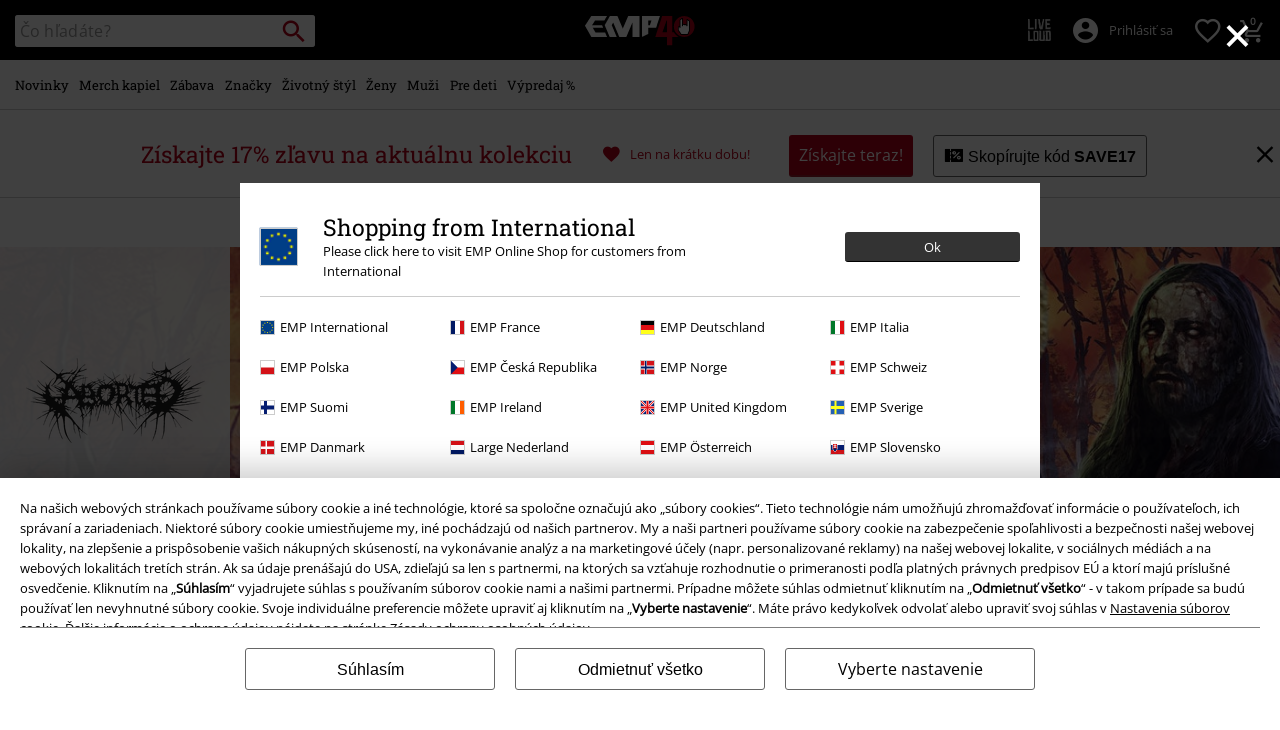

--- FILE ---
content_type: text/javascript;charset=UTF-8
request_url: https://www.emp-shop.sk/on/demandware.store/Sites-GLB-Site/sk_SK/Resources-LoadAppResources?v=v1768816085900
body_size: 5391
content:


window.Constants = {"COOKIE_CONSENT_STORAGE_ID":"disallowed_cookies","INTERNAL_HOSTNAME":"www.emp-shop.sk","TENANT_SHOP_NAME":null};
window.Resources = {"OK":"OK","ARE_YOU_HUMAN":"Si človek?","PACKSTATION_LOCAL_COLLECT":"Vaše odberné miesto bolo uložené!","GLOBAL_ERROR_HEDALINE":"Och! Niečo sa pokazilo ...","CC_LOAD_ERROR":"Nepodarilo sa načítať kreditnú kartu!","CARD_REMOVE_BUTTON_TEXT":"Remove Card","REG_ADDR_ERROR":"Nie je možné načítať adresu","SERVER_ERROR":"Spojenie so serverom zlyhalo!","BAD_RESPONSE":"Zlá odpoveď - chyba!","INVALID_PHONE":"Zadajte platné telefónne číslo.","INVALID_USERNAME":"Your entry is invalid.","COULD_NOT_SELECT_SHIPPING_ADDRESS":"Nie je možné vybrať adresu doručenia.","GIFT_CERT_INVALID":"Neplatný kód darčekového poukazu.","GIFT_CERT_BALANCE":"Súčasný zostatok vašich darčekových poukazov je","GIFT_CERT_AMOUNT_INVALID":"Darčekový poukaz je možné zakúpiť len s minimálnou hodnotou 5 a maximálny 5000","GIFT_CERT_MISSING":"Zadajte kód poukazu alebo darčekový poukaz.","INVALID_OWNER":"Bolo zadané číslo kreditnej karty. Prosím doplňte meno držiteľa karty.","CHAR_LIMIT_MSG":"Máte {0} znakov zo zvyšnou {1}","CONFIRM_DELETE":"Chcete odstrániť {0}?","TITLE_GIFTREGISTRY":"Darčekový register","TITLE_ADDRESS":"Adresa","SERVER_CONNECTION_ERROR":"Spojenie so serverom zlyhalo!","IN_STOCK_DATE":"Predpokladaný dátum naskladnenia je {0}.","ITEM_STATUS_NOTAVAILABLE":"Táto položka momentálne nie je k dispozícii.","PCA_SEARCH_NOTIFICATION":"Uveďte ďalšie návrhy, zadajte napríklad svoju ulicu.","PCA_SEARCH_START":"Zadajte Vašu adresu:","PCA_SEARCH_INFO":"Pri hľadaní adresy zadajte prvé údaj. Potom vyberte svoju adresu z ponúknutých návrhov.","PCA_SEARCH_SUCCESS":"Vaše vyhľadávnie bolo úspešné.","INVALID_DATE":"Vaše vyhľadávnie bolo úspešné.","NOT_SUPPORTED_CHARACTERS":"Your entry is invalid. Please use Latin letters.","COUNTDOWN_DAYS":"dní","COUNTDOWN_HOURS":"hodín","COUNTDOWN_MINUTES":"minút","COUNTDOWN_SECONDS":"sekúnd","AMAZON_LOGIN_ERROR":"No Amazon Pay in SK","VALIDATE_REQUIRED":"Tento údaj je povinný","VALIDATE_REMOTE":"Prosím upravte tento údaj.","VALIDATE_EMAIL":"Prosím, zadajte platnú emailovú adresu.","VALIDATE_URL":"Prosím zadajte platnú URL","VALIDATE_DATE":"Prosím, zadajte platný dátum.","VALIDATE_DATEISO":"Prosím zadajte platný dátum (ISO).","VALIDATE_NUMBER":"Prosím zadajte platné číslo.","VALIDATE_DIGITS":"Prosím, zadajte iba číslice.","VALIDATE_CREDITCARD":"Prosím, zadajte správne číslo kreditnej karty.","VALIDATE_EQUALTO":"Prosím, zadajte opäť rovnaký údaj.","VALIDATE_MAXLENGTH":"Prosím zadajte viac ako {0} znakov.","VALIDATE_MINLENGTH":"Prosím zadajte minimálne {0} znakov.","VALIDATE_RANGELENGTH":"Prosím zadajte hodnotu medzi {0} a {1}.","VALIDATE_RANGE":"Prosím zadajte hodnotu medzi {0} a {1}.","VALIDATE_MAX":"Prosím zadajte hodnotu menšiu alebo rovnú {0}.","VALIDATE_MIN":"Prosím zadajte hodnotu väčšiu alebo rovnú {0}.","VALIDATE_IBAN":"Zadajte platný IBAN.","ADYEN_CC_VALIDATE":"Prosím zadajte platné údaje karty.","RETURN_ARTICLE_ERROR":"Zvolte produkty","RETURN_CHOOSE_REASON_ERROR":"Prosím zvoľte si dôvod","RETURN_CHOOSE_QTY_ERROR":"Zvoľte množstvo","RETURN_LABEL_ERROR":"Je nám ľúto, ale pri generovaní štítku na vrátenie tovaru sa vyskytla chyba. Pre pomoc kontaktujte zákaznícku podporu EMP.","RETURN_QR_ERROR":"Chyba pri vytváraní QR kódu. Kontaktujte zákaznícky servis.","CHOOSE_AS_PACKSTATION":"Set as Local Collect","SEARCH_SHOW_RESULT":"Zobraziť * výsledkov","SEARCH_SHOW_RESULTS":"Zobraziť * výsledkov","PRODUCT_SELECTED_QTY":"vybraná položka","PRODUCTS_SELECTED_QTY_FEW":"vybrané položky","PRODUCTS_SELECTED_QTY":"vybraných položiek","SEARCH_PLACEHOLDER":"Čo hľadáte?","PRODUCT_DELETED_QTY":"Položka bola úspešne odstránená","PRODUCTS_DELETED_QTY_FEW":"Položka bola úspešne odstránená","PRODUCTS_DELETED_QTY":"Položka bola úspešne odstránená","INVALID_CC_NUMBER":"Nesprávne číslo karty","INPUT_RULES_VIOLATED":"Please don't apply special characters like <>:=$%?!*+@;","INPUT_RULES_VIOLATED_PHONE":"Please only apply numbers from 0-9 as well as characters + and -","CART_EDIT_QTY_ERROR_MAX_EXCEEDED":"Bol objednaný maximálny počet kusov pre objednávku.","CART_EDIT_QTY_VALUE_ERROR":"Please enter a valid quantity.","IN_STOCK":"Na sklade","QTY_IN_STOCK":"Jedine {0} je na sklade","PREORDER":"Predobjednávka","QTY_PREORDER":"K dispozícii je {0} položiek","REMAIN_PREORDER":"Zostávajúce položky sú k dispozícii na predobjednávku.","BACKORDER":"Dlhšia dodacia doba","QTY_BACKORDER":"Nevybavená objenávka {0} položiek","REMAIN_BACKORDER":"Zostávajúce položky sú k dispozícii v nevybavenej/čakajúcej objednávke.","NOT_AVAILABLE":"Táto položka momentálne nie je k dispozícii.","REMAIN_NOT_AVAILABLE":"Zostávajúce položky momentálne nie sú k dispozícii. Prosím upravte množstvo."};
window.Urls = {"transientResources":"/on/demandware.store/Sites-GLB-Site/sk_SK/Resources-LoadTransient","staticJsPath":"/on/demandware.static/Sites-GLB-Site/-/sk_SK/v1768816085900/js/","minicartGC":"/on/demandware.store/Sites-GLB-Site/sk_SK/GiftCert-ShowMiniCart","minicart":"/on/demandware.store/Sites-GLB-Site/sk_SK/Cart-MiniAddProduct","cartShow":"/cart/","giftRegAdd":"https://www.emp-shop.sk/on/demandware.store/Sites-GLB-Site/sk_SK/Address-GetAddressDetails?addressID=","addressesList":"https://www.emp-shop.sk/addressbook/","wishlistAddress":"https://www.emp-shop.sk/on/demandware.store/Sites-GLB-Site/sk_SK/Wishlist-SetShippingAddress","wishlistShow":"https://www.emp-shop.sk/wishlist/","deleteAddress":"/on/demandware.store/Sites-GLB-Site/sk_SK/Address-Delete","getSetItem":"/on/demandware.store/Sites-GLB-Site/sk_SK/Product-GetSetItem","getAvailability":"/on/demandware.store/Sites-GLB-Site/sk_SK/Product-GetAvailability","searchsuggest":"/on/demandware.store/Sites-GLB-Site/sk_SK/Search-GetSuggestions","searchHistory":"/on/demandware.store/Sites-GLB-Site/sk_SK/Search-RenderSearchHistory","summaryRefreshURL":"/on/demandware.store/Sites-GLB-Site/sk_SK/COBilling-UpdateSummary","miniShippingRefreshURL":"/on/demandware.store/Sites-GLB-Site/sk_SK/COBilling-UpdateMiniShipping","billingSelectCC":"https://www.emp-shop.sk/on/demandware.store/Sites-GLB-Site/sk_SK/COBilling-SelectCreditCard","shippingMethodsJSON":"https://www.emp-shop.sk/on/demandware.store/Sites-GLB-Site/sk_SK/COShipping-GetApplicableShippingMethodsJSON","shippingMethodsList":"https://www.emp-shop.sk/on/demandware.store/Sites-GLB-Site/sk_SK/COShipping-UpdateShippingMethodList","selectShippingAddress":"https://www.emp-shop.sk/on/demandware.store/Sites-GLB-Site/sk_SK/COShipping-SelectShippingAddress","selectShippingMethodsList":"https://www.emp-shop.sk/on/demandware.store/Sites-GLB-Site/sk_SK/COShipping-SelectShippingMethod","giftCardCheckBalance":"https://www.emp-shop.sk/on/demandware.store/Sites-GLB-Site/sk_SK/COBilling-GetGiftCertificateBalance","billing":"/billing/","rateLimiterReset":"/on/demandware.store/Sites-GLB-Site/sk_SK/RateLimiter-HideCaptcha","csrffailed":"/on/demandware.store/Sites-GLB-Site/sk_SK/CSRF-Failed","customerAddressForm":"/on/demandware.store/Sites-GLB-Site/sk_SK/AddressMgr-GetCustomerAddressFormFields","shippingAddressForm":"/on/demandware.store/Sites-GLB-Site/sk_SK/AddressMgr-GetShippingAddressFormFields","billingAddressForm":"/on/demandware.store/Sites-GLB-Site/sk_SK/AddressMgr-GetBillingAddressFormFields","emarsysDialogSignupSubmit":"/on/demandware.store/Sites-GLB-Site/sk_SK/EmarsysNewsletter-DialogSubscription","marketingCloudDialogSignupSubmit":"/on/demandware.store/Sites-GLB-Site/sk_SK/MarketingCloud-Subscribe","emarsysDialogUnsubscribeSubmit":"/on/demandware.store/Sites-GLB-Site/sk_SK/EmarsysNewsletter-EmailUnsubscribe","jobNewsletterUnsubConfirmed":"/on/demandware.store/Sites-GLB-Site/sk_SK/Jobs-JobsNewsletterUnsubscribeConfirmed","IncludeHeaderCustomerInfo":"/on/demandware.store/Sites-GLB-Site/sk_SK/Home-IncludeHeaderCustomerInfo","getReviewList":"/on/demandware.store/Sites-GLB-Site/sk_SK/Review-IncludeProductReviewsList","getReviewListFull":"/on/demandware.store/Sites-GLB-Site/sk_SK/Review-IncludeProductReviewsFull","getOrderReferenceDetails":"/on/demandware.store/Sites-GLB-Site/sk_SK/AmazonPaymentsController-GetOrderReferenceDetails","getBillingAgreementDetails":"/on/demandware.store/Sites-GLB-Site/sk_SK/AmazonPaymentsController-GetBillingAgreementDetails","getOrderReferenceBillingDetails":"/on/demandware.store/Sites-GLB-Site/sk_SK/AmazonPaymentsController-GetOrderReferenceBillingDetails","getBillingAgreementBillingDetails":"/on/demandware.store/Sites-GLB-Site/sk_SK/AmazonPaymentsController-GetBillingAgreementBillingDetails","setConsentStatus":"/on/demandware.store/Sites-GLB-Site/sk_SK/AmazonPaymentsController-SetConsentStatus","setOrderReferenceID":"/on/demandware.store/Sites-GLB-Site/sk_SK/AmazonPaymentsController-SetOrderReferenceID","setBillingAgreement":"/on/demandware.store/Sites-GLB-Site/sk_SK/AmazonPaymentsController-SetBillingAgreement","editButtonRedirect":"/on/demandware.store/Sites-GLB-Site/sk_SK/AmazonPaymentsController-EditButtonRedirect","apSubmit":"/on/demandware.store/Sites-GLB-Site/sk_SK/AmazonPaymentsController-Submit","apErrorRedirect":"/on/demandware.store/Sites-GLB-Site/sk_SK/AmazonPaymentsController-RedirectOnError","emarsysInterests":"/on/demandware.store/Sites-GLB-Site/sk_SK/EmarsysNewsletter-InterestOptions","setNewShopNotificationIsShown":"/on/demandware.store/Sites-GLB-Site/sk_SK/Home-SetNewShopNotificationIsShown","checkoutInit":"/on/demandware.store/Sites-GLB-Site/sk_SK/COInit-Start","checkoutSummary":"/revieworder/","checkoutShipping":"/shipping/","availabilityOverview":"/on/demandware.store/Sites-GLB-Site/sk_SK/Inventory-GetAvailabilityOverview","getServerTime":"/on/demandware.store/Sites-GLB-Site/sk_SK/Page-GetServerTime","dhlMarkerImage":"/on/demandware.static/Sites-GLB-Site/-/default/dwe96fa40e/images/logos/DHL.png","royalMailLCMarkerImage":"/on/demandware.static/Sites-GLB-Site/-/default/dw90fd4125/images/logos/Royal_mail_pin.svg","miniCartInfo":"/on/demandware.store/Sites-GLB-Site/sk_SK/Cart-MiniCart","miniCartContent":"/on/demandware.store/Sites-GLB-Site/sk_SK/Cart-MiniCartContent","getWishlistPageLinkIcon":"/on/demandware.store/Sites-GLB-Site/sk_SK/Wishlist-GetWishlistPageLinkIcon","getShippingPoints":"/on/demandware.store/Sites-GLB-Site/sk_SK/Shipping-GetShippingPoints","getAddressDetailsLoqate":"/on/demandware.store/Sites-GLB-Site/sk_SK/Address-GetAddressDetailsLoqate","getAddressSuggestionLoqate":"/on/demandware.store/Sites-GLB-Site/sk_SK/Address-GetAddressSuggestionLoqate","getAddressValidationResult":"/on/demandware.store/Sites-GLB-Site/sk_SK/Address-GetAddressValidationResult","getHitTileSizes":"/on/demandware.store/Sites-GLB-Site/sk_SK/Product-GetHitTileSizes","IsAuthenticated":"/on/demandware.store/Sites-GLB-Site/sk_SK/Login-IsAuthenticated","serviceWorker":"/sw/","getSubCategories":"https://www.emp-shop.sk/on/demandware.store/Sites-GLB-Site/sk_SK/Home-GetSubCategories","lazyloadContentSlot":"https://www.emp-shop.sk/on/demandware.store/Sites-GLB-Site/sk_SK/Home-LazyloadContentSlot","renderOnPageRefinements":"https://www.emp-shop.sk/on/demandware.store/Sites-GLB-Site/sk_SK/Search-IncludeRefinebar","renderOnPageRefinementsMobile":"https://www.emp-shop.sk/on/demandware.store/Sites-GLB-Site/sk_SK/Search-IncludeRefinebarMobile","renderRefinements":"https://www.emp-shop.sk/on/demandware.store/Sites-GLB-Site/sk_SK/Search-IncludeRefinebarAttributesMobile","renderSubCategories":"https://www.emp-shop.sk/on/demandware.store/Sites-GLB-Site/sk_SK/Search-RenderSubCategories","renderFilter":"https://www.emp-shop.sk/on/demandware.store/Sites-GLB-Site/sk_SK/Search-RenderFilterTemplate","renderRefinementOverlayDesktop":"https://www.emp-shop.sk/on/demandware.store/Sites-GLB-Site/sk_SK/Search-IncludeRefineOverlayDesktop","renderRefinementHeadlineDesktop":"https://www.emp-shop.sk/on/demandware.store/Sites-GLB-Site/sk_SK/Search-IncludeRefineHeadlineDesktop","renderRefinementAttrDesktop":"https://www.emp-shop.sk/on/demandware.store/Sites-GLB-Site/sk_SK/Search-IncludeRefineAttributeDesktop","renderSearchResultButton":"https://www.emp-shop.sk/on/demandware.store/Sites-GLB-Site/sk_SK/Search-RenderSearchResultButton","renderCategories":"https://www.emp-shop.sk/on/demandware.store/Sites-GLB-Site/sk_SK/Search-IncludeCategories","renderSearchElement":"https://www.emp-shop.sk/on/demandware.store/Sites-GLB-Site/sk_SK/Search-GetSearchElement","renderDisabledRefinements":"https://www.emp-shop.sk/on/demandware.store/Sites-GLB-Site/sk_SK/Search-IncludeDisabledRefinements","renderRefinedProducts":"https://www.emp-shop.sk/on/demandware.store/Sites-GLB-Site/sk_SK/Search-IncludeRefinedProducts","loadOdoscopeDeferredChunk":"https://www.emp-shop.sk/on/demandware.store/Sites-GLB-Site/sk_SK/Search-LoadOdoscopeDeferredChunk","renderSearchResultHits":"https://www.emp-shop.sk/on/demandware.store/Sites-GLB-Site/sk_SK/Search-renderSearchResultHits","getSearchResultCount":"https://www.emp-shop.sk/on/demandware.store/Sites-GLB-Site/sk_SK/Search-GetSearchResultCount","getActiveFilters":"https://www.emp-shop.sk/on/demandware.store/Sites-GLB-Site/sk_SK/Search-GetActiveFilters","getPageMetaDataforCategory":"https://www.emp-shop.sk/on/demandware.store/Sites-GLB-Site/sk_SK/SearchExtensions-GetPageMetaDataforCategory","updateListing":"https://www.emp-shop.sk/search/","renderMediaContentTiles":"https://www.emp-shop.sk/on/demandware.store/Sites-GLB-Site/sk_SK/Events-RenderMediaContentTiles","eventGetVotes":"https://www.emp-shop.sk/on/demandware.store/Sites-GLB-Site/sk_SK/Events-GetVotes","eventAddVote":"https://www.emp-shop.sk/on/demandware.store/Sites-GLB-Site/sk_SK/Events-AddVote","eventUndoVote":"https://www.emp-shop.sk/on/demandware.store/Sites-GLB-Site/sk_SK/Events-UndoVote","DyHeaderInformation":"https://www.emp-shop.sk/on/demandware.store/Sites-GLB-Site/sk_SK/Cart-DyHeaderInformation","addProductToCart":"https://www.emp-shop.sk/on/demandware.store/Sites-GLB-Site/sk_SK/Cart-AddProduct","addToCartSuccessModal":"https://www.emp-shop.sk/on/demandware.store/Sites-GLB-Site/sk_SK/Cart-RenderCartSuccessOverlay","addProductWishlist":"https://www.emp-shop.sk/on/demandware.store/Sites-GLB-Site/sk_SK/Wishlist-Add","renderWishlistPagination":"https://www.emp-shop.sk/on/demandware.store/Sites-GLB-Site/sk_SK/Wishlist-RenderWishlistPagination","renderVariations":"https://www.emp-shop.sk/on/demandware.store/Sites-GLB-Site/sk_SK/Campaign-RenderVariations","deleteElementFromWishlist":"https://www.emp-shop.sk/on/demandware.store/Sites-GLB-Site/sk_SK/Wishlist-DeleteWishlistItem","openSizeOverlayForWishlist":"https://www.emp-shop.sk/on/demandware.store/Sites-GLB-Site/sk_SK/Wishlist-RenderSizeOverlay","renderWishlistProductTile":"https://www.emp-shop.sk/on/demandware.store/Sites-GLB-Site/sk_SK/Wishlist-RenderWishlistProductTile","renderHeaderMenuMobile":"https://www.emp-shop.sk/on/demandware.store/Sites-GLB-Site/sk_SK/Home-GetHeaderElement?template=navigation%2fmobile%2fheaderMenuMobile","renderHeaderSubMenuMobile":"https://www.emp-shop.sk/on/demandware.store/Sites-GLB-Site/sk_SK/Home-GetHeaderElement?template=navigation%2fmobile%2fheaderSubMenuMobile","renderHeaderMenuDesktop":"https://www.emp-shop.sk/on/demandware.store/Sites-GLB-Site/sk_SK/Home-GetHeaderElement?template=navigation%2ftabNavigation%2fheaderMenuTabsDesktop","renderAddressEdit":"https://www.emp-shop.sk/on/demandware.store/Sites-GLB-Site/sk_SK/Address-RenderAddressEdit","closeGlobalHeader":"https://www.emp-shop.sk/on/demandware.store/Sites-GLB-Site/sk_SK/Content-CloseGlobalHeader","renderModelSwitch":"https://www.emp-shop.sk/on/demandware.store/Sites-GLB-Site/sk_SK/Search-RenderModelSwitch","removeSavedCard":"https://www.emp-shop.sk/on/demandware.store/Sites-GLB-Site/sk_SK/COBilling-RemoveSavedCard","fromSummaryModal":"https://www.emp-shop.sk/revieworder/","renderCategoryBanner":"https://www.emp-shop.sk/on/demandware.store/Sites-GLB-Site/sk_SK/Search-GetCategoryBanner","setPageFontLoad":"https://www.emp-shop.sk/on/demandware.store/Sites-GLB-Site/sk_SK/Home-SetPageFontLoad","passkeyRegOptions":"https://www.emp-shop.sk/on/demandware.store/Sites-GLB-Site/sk_SK/Passkey-GenerateRegistrationOptions","passkeyVerifyRegLoggedIn":"https://www.emp-shop.sk/on/demandware.store/Sites-GLB-Site/sk_SK/Passkey-VerifyRegistrationLoggedInCustomer","passkeyVerifyRegNewCustomer":"https://www.emp-shop.sk/on/demandware.store/Sites-GLB-Site/sk_SK/Passkey-VerifyRegistrationNewCustomer","passkeyVerifyRegRecovery":"https://www.emp-shop.sk/on/demandware.store/Sites-GLB-Site/sk_SK/Passkey-VerifyRegistrationRecovery","passkeyAuthOptions":"https://www.emp-shop.sk/on/demandware.store/Sites-GLB-Site/sk_SK/Passkey-GenerateAuthenticationOptions","passkeyVerifyAuth":"https://www.emp-shop.sk/on/demandware.store/Sites-GLB-Site/sk_SK/Passkey-VerifyAuthentication","passkeySignUpUser":"https://www.emp-shop.sk/on/demandware.store/Sites-GLB-Site/sk_SK/Passkey-SignUpNewUser","passkeyFinishAccountCreation":"https://www.emp-shop.sk/on/demandware.store/Sites-GLB-Site/sk_SK/Passkey-FinishAccountCreation","passkeyRenderRecoveryForm":"https://www.emp-shop.sk/on/demandware.store/Sites-GLB-Site/sk_SK/Passkey-RenderRecoveryForm","passkeyRenderResetPasskeyEmailForm":"https://www.emp-shop.sk/on/demandware.store/Sites-GLB-Site/sk_SK/Passkey-RenderResetPasskeyEmailForm","passkeyRenderResetPasskeyForm":"https://www.emp-shop.sk/on/demandware.store/Sites-GLB-Site/sk_SK/Passkey-RenderResetPasskeyForm","passkeyFinishAccountCreationCheckout":"https://www.emp-shop.sk/on/demandware.store/Sites-GLB-Site/sk_SK/Passkey-FinishAccountCreationCheckout","passkeyRemovePasskeys":"https://www.emp-shop.sk/on/demandware.store/Sites-GLB-Site/sk_SK/Passkey-RemovePasskeyAuthenticator","getNumberOfPasskeysFromCustomer":"https://www.emp-shop.sk/on/demandware.store/Sites-GLB-Site/sk_SK/Passkey-GetNumberOfPasskeysFromCustomer","accountEditForm":"https://www.emp-shop.sk/on/demandware.store/Sites-GLB-Site/sk_SK/Account-EditForm","accountEditProfile":"https://www.emp-shop.sk/profile/","accountShow":"https://www.emp-shop.sk/account/","loginShow":"https://www.emp-shop.sk/login/","accountShowSettings":"https://www.emp-shop.sk/on/demandware.store/Sites-GLB-Site/sk_SK/Account-ShowSettings","loginOrRegister":"https://www.emp-shop.sk/on/demandware.store/Sites-GLB-Site/sk_SK/Account-HandleLoginOrRegisterEvent","setNewPasswordPasskey":"https://www.emp-shop.sk/on/demandware.store/Sites-GLB-Site/sk_SK/Passkey-SetNewPasswordPasskey","PasskeyCreateCustomer":"https://www.emp-shop.sk/on/demandware.store/Sites-GLB-Site/sk_SK/Account-CreateCustomerProfilePasskey","passkeyDeleteModal":"https://www.emp-shop.sk/on/demandware.store/Sites-GLB-Site/sk_SK/Passkey-PasskeyDeleteModal","startRegister":"https://www.emp-shop.sk/register/","saveEmailOnSession":"https://www.emp-shop.sk/on/demandware.store/Sites-GLB-Site/sk_SK/Passkey-SaveEmailOnSession","logoutIfNeeded":"https://www.emp-shop.sk/on/demandware.store/Sites-GLB-Site/sk_SK/Account-LogoutIfNeeded","checkIfUserHasPassword":"https://www.emp-shop.sk/on/demandware.store/Sites-GLB-Site/sk_SK/Account-CheckIfUserHasPassword","shouldPasskeyBeActive":"https://www.emp-shop.sk/on/demandware.store/Sites-GLB-Site/sk_SK/Passkey-ShouldPasskeyBeActive","checkIfAccountIsInvalidAndRemove":"https://www.emp-shop.sk/on/demandware.store/Sites-GLB-Site/sk_SK/Passkey-CheckIfAccountIsInvalidAndRemove","checkIfPasskeyAccountIsInvalidAndCorrect":"https://www.emp-shop.sk/on/demandware.store/Sites-GLB-Site/sk_SK/Passkey-CheckIfPasskeyAccountIsInvalidAndCorrect","giftfinderShow":"https://www.emp-shop.sk/on/demandware.store/Sites-GLB-Site/sk_SK/GiftFinder-Show","getSpecificQuestion":"https://www.emp-shop.sk/on/demandware.store/Sites-GLB-Site/sk_SK/GiftFinder-GetSpecificQuestion","getUrl":"https://www.emp-shop.sk/on/demandware.store/Sites-GLB-Site/sk_SK/GiftFinder-GetURLforResult","resultSlider":"https://www.emp-shop.sk/on/demandware.store/Sites-GLB-Site/sk_SK/GiftFinder-RenderResultSliderTemplate","decodePrgLink":"https://www.emp-shop.sk/on/demandware.store/Sites-GLB-Site/sk_SK/RedirectURL-DecodePrgLink","getMobileNavigationTeaserBox":"https://www.emp-shop.sk/on/demandware.store/Sites-GLB-Site/sk_SK/Home-GetMobileNavigationTeaserBox","showConsentSettingsModal":"https://www.emp-shop.sk/on/demandware.store/Sites-GLB-Site/sk_SK/CookieConsentHandling-ShowConsentSettingsModal","renderEmptyWishlistContent":"https://www.emp-shop.sk/on/demandware.store/Sites-GLB-Site/sk_SK/Wishlist-RenderEmptyWishlistContent","categoryNavContent":"https://www.emp-shop.sk/on/demandware.store/Sites-GLB-Site/sk_SK/Product-RenderCategoryNavContent","getQrCode":"https://www.emp-shop.sk/on/demandware.store/Sites-GLB-Site/sk_SK/Return-GetQrCode","getPdf":"https://www.emp-shop.sk/on/demandware.store/Sites-GLB-Site/sk_SK/Return-GetPdf","videoOverlayRiffs":"https://www.emp-shop.sk/on/demandware.store/Sites-GLB-Site/sk_SK/Riffs-RenderVideoOverlay","getNextRiffsContent":"https://www.emp-shop.sk/on/demandware.store/Sites-GLB-Site/sk_SK/Riffs-GetNextRiffsContent"};
window.SitePreferences = {"AMAZON_MERCHANT_ID":"A2439CGZCOJJK","AMAZON_LOGIN_BUTTON_TYPE":"LwA","AMAZON_LOGIN_BUTTON_COLOR":"LightGray","AMAZON_LOGIN_BUTTON_SIZE":"small","AMAZON_LOGIN_REDIRECT_URL":"/on/demandware.store/Sites-GLB-Site/sk_SK/AmazonPaymentsController-LoginButtonRedirect","AMAZON_PAY_REDIRECT_URL":"/on/demandware.store/Sites-GLB-Site/sk_SK/AmazonPaymentsController-PayButtonRedirect","AMAZON_SCOPE":"profile postal_code payments:widget payments:shipping_address","AMAZON_PAY_BUTTON_TYPE":"PwA","AMAZON_PAY_BUTTON_COLOR":"LightGray","AMAZON_PAY_BUTTON_SIZE":"small","LISTING_INFINITE_SCROLL":false,"LISTING_REFINE_SORT":true,"BPOST_ADDRESS":{"street":"EUROPAKRUISPUNT","number":"2","zip":"1000"},"GB_GOOGLE_MAPS_KEY":"AIzaSyDORhZUog-p2uL-JamKSaMeQMuIpAdROLk","LAZYLOAD_ENABLED":true,"SIDE_FILTER_ENABLED":true,"DEFERRED_PRODUCT_LOADIND_ENABLED":true,"DEFERRED_PRODUCT_MARGIN":300,"DEFERRED_REVIEWS_LOADING_ENABLED":true,"DEFERRED_CAROUSEL_LOAIDING_ENABLED":true,"DEFERRED_CAROUSEL_MARGIN":80,"GTM_CONTAINER_ID":"GTM-W7ZBNGT","SERVICE_WORKER_ENABLED":true,"LOW_PRIORITY_GTM_ENABLED":true,"LAZYLOAD_CONTENT_SLOTS_ENABLED":true,"LAZYLOAD_CONTENT_SLOTS_MARGIN":100,"ADYEN_SF_ENABLED":true,"CUSTOMER_NAME_VALIDATION_REGEX":"^([^\\s]*[\\s]?[^\\s]*){0,3}$","KLARNA_ORDER_CONFIRMATION_ENABLED":false,"XSS_SCRIPT_PROTECTION_ACTIVE_CLIENT":true,"PASSWORD_PROTECTION_ACTIVE_CLIENT":true,"LAZYLOAD_CLS_HELPER_TIMEOUT":1000};

--- FILE ---
content_type: text/javascript; charset=utf-8
request_url: https://p.cquotient.com/pebble?tla=bbqv-GLB&activityType=viewCategory&callback=CQuotient._act_callback1&cookieId=acKKx1fh9lIltyFCFPorWP89aQ&userId=&emailId=&products=id%3A%3A593255%7C%7Csku%3A%3A%3B%3Bid%3A%3A593252%7C%7Csku%3A%3A%3B%3Bid%3A%3A593258%7C%7Csku%3A%3A%3B%3Bid%3A%3A568035%7C%7Csku%3A%3A%3B%3Bid%3A%3A593257%7C%7Csku%3A%3A%3B%3Bid%3A%3A225322%7C%7Csku%3A%3A%3B%3Bid%3A%3A593250%7C%7Csku%3A%3A%3B%3Bid%3A%3A593253%7C%7Csku%3A%3A%3B%3Bid%3A%3A593249%7C%7Csku%3A%3A%3B%3Bid%3A%3A593248%7C%7Csku%3A%3A%3B%3Bid%3A%3A329308%7C%7Csku%3A%3A%3B%3Bid%3A%3A593247%7C%7Csku%3A%3A&categoryId=band-merch-aborted&refinements=%5B%7B%22name%22%3A%22Category%22%2C%22value%22%3A%22band-merch-aborted%22%7D%5D&personalized=false&sortingRule=default-sort&realm=BBQV&siteId=GLB&instanceType=prd&queryLocale=sk_SK&locale=sk_SK&referrer=&currentLocation=https%3A%2F%2Fwww.emp-shop.sk%2Fmerch-kapiel%2Faborted%2F&__dw_p=383f692542c922bd51ca6b7fbd20260209230000000&ls=true&_=1768820619316&v=v3.1.3&fbPixelId=__UNKNOWN__&json=%7B%22cookieId%22%3A%22acKKx1fh9lIltyFCFPorWP89aQ%22%2C%22userId%22%3A%22%22%2C%22emailId%22%3A%22%22%2C%22products%22%3A%5B%7B%22id%22%3A%22593255%22%2C%22sku%22%3A%22%22%7D%2C%7B%22id%22%3A%22593252%22%2C%22sku%22%3A%22%22%7D%2C%7B%22id%22%3A%22593258%22%2C%22sku%22%3A%22%22%7D%2C%7B%22id%22%3A%22568035%22%2C%22sku%22%3A%22%22%7D%2C%7B%22id%22%3A%22593257%22%2C%22sku%22%3A%22%22%7D%2C%7B%22id%22%3A%22225322%22%2C%22sku%22%3A%22%22%7D%2C%7B%22id%22%3A%22593250%22%2C%22sku%22%3A%22%22%7D%2C%7B%22id%22%3A%22593253%22%2C%22sku%22%3A%22%22%7D%2C%7B%22id%22%3A%22593249%22%2C%22sku%22%3A%22%22%7D%2C%7B%22id%22%3A%22593248%22%2C%22sku%22%3A%22%22%7D%2C%7B%22id%22%3A%22329308%22%2C%22sku%22%3A%22%22%7D%2C%7B%22id%22%3A%22593247%22%2C%22sku%22%3A%22%22%7D%5D%2C%22categoryId%22%3A%22band-merch-aborted%22%2C%22refinements%22%3A%22%5B%7B%5C%22name%5C%22%3A%5C%22Category%5C%22%2C%5C%22value%5C%22%3A%5C%22band-merch-aborted%5C%22%7D%5D%22%2C%22personalized%22%3A%22false%22%2C%22sortingRule%22%3A%22default-sort%22%2C%22realm%22%3A%22BBQV%22%2C%22siteId%22%3A%22GLB%22%2C%22instanceType%22%3A%22prd%22%2C%22queryLocale%22%3A%22sk_SK%22%2C%22locale%22%3A%22sk_SK%22%2C%22referrer%22%3A%22%22%2C%22currentLocation%22%3A%22https%3A%2F%2Fwww.emp-shop.sk%2Fmerch-kapiel%2Faborted%2F%22%2C%22__dw_p%22%3A%22383f692542c922bd51ca6b7fbd20260209230000000%22%2C%22ls%22%3Atrue%2C%22_%22%3A1768820619316%2C%22v%22%3A%22v3.1.3%22%2C%22fbPixelId%22%3A%22__UNKNOWN__%22%7D
body_size: 267
content:
/**/ typeof CQuotient._act_callback1 === 'function' && CQuotient._act_callback1([{"k":"__cq_uuid","v":"acKKx1fh9lIltyFCFPorWP89aQ","m":34128000},{"k":"__cq_seg","v":"0~0.00!1~0.00!2~0.00!3~0.00!4~0.00!5~0.00!6~0.00!7~0.00!8~0.00!9~0.00","m":2592000}]);

--- FILE ---
content_type: text/javascript; charset=utf-8
request_url: https://e.cquotient.com/recs/bbqv-GLB/RecentlyViewed?callback=CQuotient._callback0&_=1768820619040&_device=mac&userId=&cookieId=acKKx1fh9lIltyFCFPorWP89aQ&emailId=&anchors=id%3A%3A%7C%7Csku%3A%3A%7C%7Ctype%3A%3A%7C%7Calt_id%3A%3A&slotId=category-slot-bottom&slotConfigId=Last%20Seen%20Einstein%20Reco&slotConfigTemplate=slots%2Frecommendation%2Fpr_carousel_recommendation.isml&ccver=1.03&realm=BBQV&siteId=GLB&instanceType=prd&v=v3.1.3&json=%7B%22userId%22%3A%22%22%2C%22cookieId%22%3A%22acKKx1fh9lIltyFCFPorWP89aQ%22%2C%22emailId%22%3A%22%22%2C%22anchors%22%3A%5B%7B%22id%22%3A%22%22%2C%22sku%22%3A%22%22%2C%22type%22%3A%22%22%2C%22alt_id%22%3A%22%22%7D%5D%2C%22slotId%22%3A%22category-slot-bottom%22%2C%22slotConfigId%22%3A%22Last%20Seen%20Einstein%20Reco%22%2C%22slotConfigTemplate%22%3A%22slots%2Frecommendation%2Fpr_carousel_recommendation.isml%22%2C%22ccver%22%3A%221.03%22%2C%22realm%22%3A%22BBQV%22%2C%22siteId%22%3A%22GLB%22%2C%22instanceType%22%3A%22prd%22%2C%22v%22%3A%22v3.1.3%22%7D
body_size: 76
content:
/**/ typeof CQuotient._callback0 === 'function' && CQuotient._callback0({"RecentlyViewed":{"displayMessage":"RecentlyViewed","recs":[],"recoUUID":"cee79ba1-3eb5-46e3-b90b-4e96e9c8a07f"}});